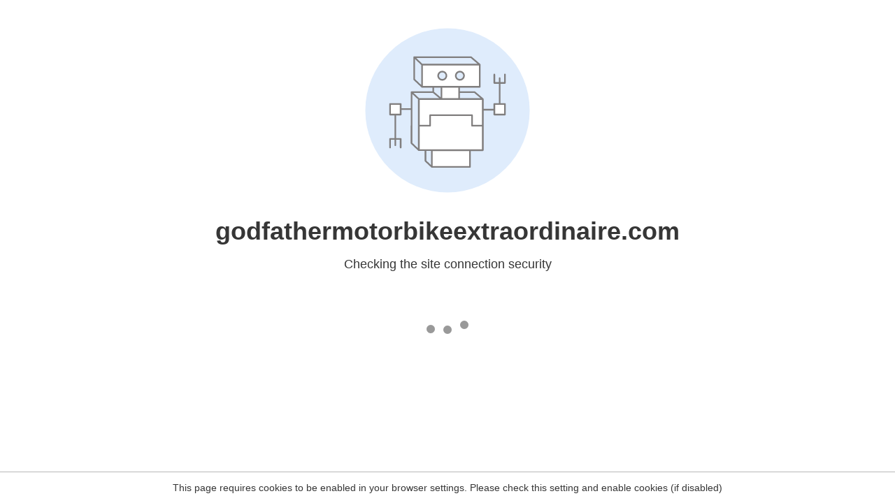

--- FILE ---
content_type: text/html
request_url: https://godfathermotorbikeextraordinaire.com/product/gme-covid-face-mask/
body_size: 58
content:
<html><head><link rel="icon" href="data:;"><meta http-equiv="refresh" content="0;/.well-known/sgcaptcha/?r=%2Fproduct%2Fgme-covid-face-mask%2F&y=ipr:216.238.103.120:1769063167.169"></meta></head></html>